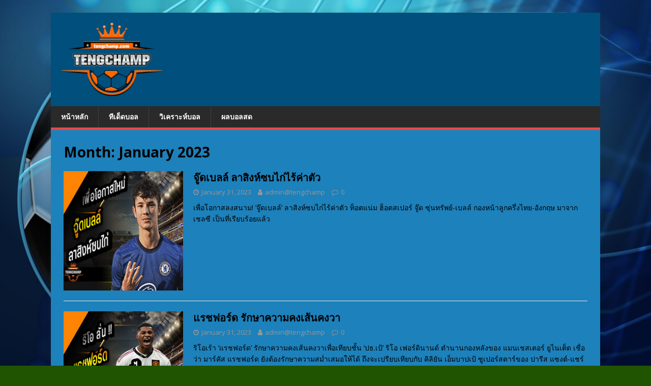

--- FILE ---
content_type: text/html; charset=UTF-8
request_url: https://www.tengchamp.com/2023/01/
body_size: 10618
content:
<!DOCTYPE html>
<html class="no-js" dir="ltr" lang="en-US"
	prefix="og: https://ogp.me/ns#" >
<head>
<meta charset="UTF-8">
<!-- <meta name="viewport" content="width=device-width, initial-scale=1.0"> -->
<link rel="profile" href="http://gmpg.org/xfn/11" />
<title>January, 2023 | เต็งแชมป์- ทีเด็ดบอล วิเคราะห์บอล ผลบอลสด</title>

		<!-- All in One SEO 4.4.3 - aioseo.com -->
		<meta name="robots" content="max-image-preview:large" />
		<meta name="google-site-verification" content="1xTRKjKzGf57GYVN2xlsmZ2feAeH-gm9XYWthdraJaw" />
		<link rel="canonical" href="https://www.tengchamp.com/2023/01/" />
		<link rel="next" href="https://www.tengchamp.com/2023/01/page/2/" />
		<meta name="generator" content="All in One SEO (AIOSEO) 4.4.3" />
		<script type="application/ld+json" class="aioseo-schema">
			{"@context":"https:\/\/schema.org","@graph":[{"@type":"BreadcrumbList","@id":"https:\/\/www.tengchamp.com\/2023\/01\/#breadcrumblist","itemListElement":[{"@type":"ListItem","@id":"https:\/\/www.tengchamp.com\/#listItem","position":1,"item":{"@type":"WebPage","@id":"https:\/\/www.tengchamp.com\/","name":"Home","description":"\u0e40\u0e15\u0e47\u0e07\u0e41\u0e0a\u0e21\u0e1b\u0e4c- \u0e17\u0e35\u0e40\u0e14\u0e47\u0e14\u0e1a\u0e2d\u0e25 \u0e27\u0e34\u0e40\u0e04\u0e23\u0e32\u0e30\u0e2b\u0e4c\u0e1a\u0e2d\u0e25 \u0e1c\u0e25\u0e1a\u0e2d\u0e25\u0e2a\u0e14","url":"https:\/\/www.tengchamp.com\/"},"nextItem":"https:\/\/www.tengchamp.com\/2023\/#listItem"},{"@type":"ListItem","@id":"https:\/\/www.tengchamp.com\/2023\/#listItem","position":2,"item":{"@type":"WebPage","@id":"https:\/\/www.tengchamp.com\/2023\/","name":"2023","url":"https:\/\/www.tengchamp.com\/2023\/"},"nextItem":"https:\/\/www.tengchamp.com\/2023\/01\/#listItem","previousItem":"https:\/\/www.tengchamp.com\/#listItem"},{"@type":"ListItem","@id":"https:\/\/www.tengchamp.com\/2023\/01\/#listItem","position":3,"item":{"@type":"WebPage","@id":"https:\/\/www.tengchamp.com\/2023\/01\/","name":"January, 2023","url":"https:\/\/www.tengchamp.com\/2023\/01\/"},"previousItem":"https:\/\/www.tengchamp.com\/2023\/#listItem"}]},{"@type":"CollectionPage","@id":"https:\/\/www.tengchamp.com\/2023\/01\/#collectionpage","url":"https:\/\/www.tengchamp.com\/2023\/01\/","name":"January, 2023 | \u0e40\u0e15\u0e47\u0e07\u0e41\u0e0a\u0e21\u0e1b\u0e4c- \u0e17\u0e35\u0e40\u0e14\u0e47\u0e14\u0e1a\u0e2d\u0e25 \u0e27\u0e34\u0e40\u0e04\u0e23\u0e32\u0e30\u0e2b\u0e4c\u0e1a\u0e2d\u0e25 \u0e1c\u0e25\u0e1a\u0e2d\u0e25\u0e2a\u0e14","inLanguage":"en-US","isPartOf":{"@id":"https:\/\/www.tengchamp.com\/#website"},"breadcrumb":{"@id":"https:\/\/www.tengchamp.com\/2023\/01\/#breadcrumblist"}},{"@type":"Organization","@id":"https:\/\/www.tengchamp.com\/#organization","name":"\u0e40\u0e15\u0e47\u0e07\u0e41\u0e0a\u0e21\u0e1b\u0e4c-\u0e17\u0e35\u0e40\u0e14\u0e47\u0e14\u0e1a\u0e2d\u0e25 \u0e27\u0e34\u0e40\u0e04\u0e23\u0e32\u0e30\u0e2b\u0e4c\u0e1a\u0e2d\u0e25 \u0e1c\u0e25\u0e1a\u0e2d\u0e25\u0e2a\u0e14","url":"https:\/\/www.tengchamp.com\/","logo":{"@type":"ImageObject","url":"https:\/\/www.tengchamp.com\/wp-content\/uploads\/2023\/01\/cropped-cropped-logo-tengchamp2-300x216-1-e1677655432478.png","@id":"https:\/\/www.tengchamp.com\/#organizationLogo","width":200,"height":144},"image":{"@id":"https:\/\/www.tengchamp.com\/#organizationLogo"}},{"@type":"WebSite","@id":"https:\/\/www.tengchamp.com\/#website","url":"https:\/\/www.tengchamp.com\/","name":"\u0e40\u0e15\u0e47\u0e07\u0e41\u0e0a\u0e21\u0e1b\u0e4c \u0e23\u0e27\u0e21\u0e17\u0e35\u0e40\u0e14\u0e47\u0e14\u0e1a\u0e2d\u0e25 live\u0e1a\u0e2d\u0e25\u0e2a\u0e14 \u0e04\u0e23\u0e1a\u0e17\u0e38\u0e01\u0e40\u0e23\u0e37\u0e48\u0e2d\u0e07\u0e1f\u0e38\u0e15\u0e1a\u0e2d\u0e25","description":"\u0e40\u0e15\u0e47\u0e07\u0e41\u0e0a\u0e21\u0e1b\u0e4c- \u0e17\u0e35\u0e40\u0e14\u0e47\u0e14\u0e1a\u0e2d\u0e25 \u0e27\u0e34\u0e40\u0e04\u0e23\u0e32\u0e30\u0e2b\u0e4c\u0e1a\u0e2d\u0e25 \u0e1c\u0e25\u0e1a\u0e2d\u0e25\u0e2a\u0e14","inLanguage":"en-US","publisher":{"@id":"https:\/\/www.tengchamp.com\/#organization"}}]}
		</script>
		<!-- All in One SEO -->

<link rel='dns-prefetch' href='//www.googletagmanager.com' />
<link rel='dns-prefetch' href='//fonts.googleapis.com' />
<link rel="alternate" type="application/rss+xml" title=" เต็งแชมป์- ทีเด็ดบอล วิเคราะห์บอล ผลบอลสด &raquo; Feed" href="https://www.tengchamp.com/feed/" />
<link rel="alternate" type="application/rss+xml" title=" เต็งแชมป์- ทีเด็ดบอล วิเคราะห์บอล ผลบอลสด &raquo; Comments Feed" href="https://www.tengchamp.com/comments/feed/" />
<style id='wp-img-auto-sizes-contain-inline-css' type='text/css'>
img:is([sizes=auto i],[sizes^="auto," i]){contain-intrinsic-size:3000px 1500px}
/*# sourceURL=wp-img-auto-sizes-contain-inline-css */
</style>
<style id='wp-emoji-styles-inline-css' type='text/css'>

	img.wp-smiley, img.emoji {
		display: inline !important;
		border: none !important;
		box-shadow: none !important;
		height: 1em !important;
		width: 1em !important;
		margin: 0 0.07em !important;
		vertical-align: -0.1em !important;
		background: none !important;
		padding: 0 !important;
	}
/*# sourceURL=wp-emoji-styles-inline-css */
</style>
<link rel='stylesheet' id='wp-block-library-css' href='https://www.tengchamp.com/wp-includes/css/dist/block-library/style.min.css?ver=6.9' type='text/css' media='all' />
<style id='wp-block-paragraph-inline-css' type='text/css'>
.is-small-text{font-size:.875em}.is-regular-text{font-size:1em}.is-large-text{font-size:2.25em}.is-larger-text{font-size:3em}.has-drop-cap:not(:focus):first-letter{float:left;font-size:8.4em;font-style:normal;font-weight:100;line-height:.68;margin:.05em .1em 0 0;text-transform:uppercase}body.rtl .has-drop-cap:not(:focus):first-letter{float:none;margin-left:.1em}p.has-drop-cap.has-background{overflow:hidden}:root :where(p.has-background){padding:1.25em 2.375em}:where(p.has-text-color:not(.has-link-color)) a{color:inherit}p.has-text-align-left[style*="writing-mode:vertical-lr"],p.has-text-align-right[style*="writing-mode:vertical-rl"]{rotate:180deg}
/*# sourceURL=https://www.tengchamp.com/wp-includes/blocks/paragraph/style.min.css */
</style>
<style id='global-styles-inline-css' type='text/css'>
:root{--wp--preset--aspect-ratio--square: 1;--wp--preset--aspect-ratio--4-3: 4/3;--wp--preset--aspect-ratio--3-4: 3/4;--wp--preset--aspect-ratio--3-2: 3/2;--wp--preset--aspect-ratio--2-3: 2/3;--wp--preset--aspect-ratio--16-9: 16/9;--wp--preset--aspect-ratio--9-16: 9/16;--wp--preset--color--black: #000000;--wp--preset--color--cyan-bluish-gray: #abb8c3;--wp--preset--color--white: #ffffff;--wp--preset--color--pale-pink: #f78da7;--wp--preset--color--vivid-red: #cf2e2e;--wp--preset--color--luminous-vivid-orange: #ff6900;--wp--preset--color--luminous-vivid-amber: #fcb900;--wp--preset--color--light-green-cyan: #7bdcb5;--wp--preset--color--vivid-green-cyan: #00d084;--wp--preset--color--pale-cyan-blue: #8ed1fc;--wp--preset--color--vivid-cyan-blue: #0693e3;--wp--preset--color--vivid-purple: #9b51e0;--wp--preset--gradient--vivid-cyan-blue-to-vivid-purple: linear-gradient(135deg,rgb(6,147,227) 0%,rgb(155,81,224) 100%);--wp--preset--gradient--light-green-cyan-to-vivid-green-cyan: linear-gradient(135deg,rgb(122,220,180) 0%,rgb(0,208,130) 100%);--wp--preset--gradient--luminous-vivid-amber-to-luminous-vivid-orange: linear-gradient(135deg,rgb(252,185,0) 0%,rgb(255,105,0) 100%);--wp--preset--gradient--luminous-vivid-orange-to-vivid-red: linear-gradient(135deg,rgb(255,105,0) 0%,rgb(207,46,46) 100%);--wp--preset--gradient--very-light-gray-to-cyan-bluish-gray: linear-gradient(135deg,rgb(238,238,238) 0%,rgb(169,184,195) 100%);--wp--preset--gradient--cool-to-warm-spectrum: linear-gradient(135deg,rgb(74,234,220) 0%,rgb(151,120,209) 20%,rgb(207,42,186) 40%,rgb(238,44,130) 60%,rgb(251,105,98) 80%,rgb(254,248,76) 100%);--wp--preset--gradient--blush-light-purple: linear-gradient(135deg,rgb(255,206,236) 0%,rgb(152,150,240) 100%);--wp--preset--gradient--blush-bordeaux: linear-gradient(135deg,rgb(254,205,165) 0%,rgb(254,45,45) 50%,rgb(107,0,62) 100%);--wp--preset--gradient--luminous-dusk: linear-gradient(135deg,rgb(255,203,112) 0%,rgb(199,81,192) 50%,rgb(65,88,208) 100%);--wp--preset--gradient--pale-ocean: linear-gradient(135deg,rgb(255,245,203) 0%,rgb(182,227,212) 50%,rgb(51,167,181) 100%);--wp--preset--gradient--electric-grass: linear-gradient(135deg,rgb(202,248,128) 0%,rgb(113,206,126) 100%);--wp--preset--gradient--midnight: linear-gradient(135deg,rgb(2,3,129) 0%,rgb(40,116,252) 100%);--wp--preset--font-size--small: 13px;--wp--preset--font-size--medium: 20px;--wp--preset--font-size--large: 36px;--wp--preset--font-size--x-large: 42px;--wp--preset--spacing--20: 0.44rem;--wp--preset--spacing--30: 0.67rem;--wp--preset--spacing--40: 1rem;--wp--preset--spacing--50: 1.5rem;--wp--preset--spacing--60: 2.25rem;--wp--preset--spacing--70: 3.38rem;--wp--preset--spacing--80: 5.06rem;--wp--preset--shadow--natural: 6px 6px 9px rgba(0, 0, 0, 0.2);--wp--preset--shadow--deep: 12px 12px 50px rgba(0, 0, 0, 0.4);--wp--preset--shadow--sharp: 6px 6px 0px rgba(0, 0, 0, 0.2);--wp--preset--shadow--outlined: 6px 6px 0px -3px rgb(255, 255, 255), 6px 6px rgb(0, 0, 0);--wp--preset--shadow--crisp: 6px 6px 0px rgb(0, 0, 0);}:where(.is-layout-flex){gap: 0.5em;}:where(.is-layout-grid){gap: 0.5em;}body .is-layout-flex{display: flex;}.is-layout-flex{flex-wrap: wrap;align-items: center;}.is-layout-flex > :is(*, div){margin: 0;}body .is-layout-grid{display: grid;}.is-layout-grid > :is(*, div){margin: 0;}:where(.wp-block-columns.is-layout-flex){gap: 2em;}:where(.wp-block-columns.is-layout-grid){gap: 2em;}:where(.wp-block-post-template.is-layout-flex){gap: 1.25em;}:where(.wp-block-post-template.is-layout-grid){gap: 1.25em;}.has-black-color{color: var(--wp--preset--color--black) !important;}.has-cyan-bluish-gray-color{color: var(--wp--preset--color--cyan-bluish-gray) !important;}.has-white-color{color: var(--wp--preset--color--white) !important;}.has-pale-pink-color{color: var(--wp--preset--color--pale-pink) !important;}.has-vivid-red-color{color: var(--wp--preset--color--vivid-red) !important;}.has-luminous-vivid-orange-color{color: var(--wp--preset--color--luminous-vivid-orange) !important;}.has-luminous-vivid-amber-color{color: var(--wp--preset--color--luminous-vivid-amber) !important;}.has-light-green-cyan-color{color: var(--wp--preset--color--light-green-cyan) !important;}.has-vivid-green-cyan-color{color: var(--wp--preset--color--vivid-green-cyan) !important;}.has-pale-cyan-blue-color{color: var(--wp--preset--color--pale-cyan-blue) !important;}.has-vivid-cyan-blue-color{color: var(--wp--preset--color--vivid-cyan-blue) !important;}.has-vivid-purple-color{color: var(--wp--preset--color--vivid-purple) !important;}.has-black-background-color{background-color: var(--wp--preset--color--black) !important;}.has-cyan-bluish-gray-background-color{background-color: var(--wp--preset--color--cyan-bluish-gray) !important;}.has-white-background-color{background-color: var(--wp--preset--color--white) !important;}.has-pale-pink-background-color{background-color: var(--wp--preset--color--pale-pink) !important;}.has-vivid-red-background-color{background-color: var(--wp--preset--color--vivid-red) !important;}.has-luminous-vivid-orange-background-color{background-color: var(--wp--preset--color--luminous-vivid-orange) !important;}.has-luminous-vivid-amber-background-color{background-color: var(--wp--preset--color--luminous-vivid-amber) !important;}.has-light-green-cyan-background-color{background-color: var(--wp--preset--color--light-green-cyan) !important;}.has-vivid-green-cyan-background-color{background-color: var(--wp--preset--color--vivid-green-cyan) !important;}.has-pale-cyan-blue-background-color{background-color: var(--wp--preset--color--pale-cyan-blue) !important;}.has-vivid-cyan-blue-background-color{background-color: var(--wp--preset--color--vivid-cyan-blue) !important;}.has-vivid-purple-background-color{background-color: var(--wp--preset--color--vivid-purple) !important;}.has-black-border-color{border-color: var(--wp--preset--color--black) !important;}.has-cyan-bluish-gray-border-color{border-color: var(--wp--preset--color--cyan-bluish-gray) !important;}.has-white-border-color{border-color: var(--wp--preset--color--white) !important;}.has-pale-pink-border-color{border-color: var(--wp--preset--color--pale-pink) !important;}.has-vivid-red-border-color{border-color: var(--wp--preset--color--vivid-red) !important;}.has-luminous-vivid-orange-border-color{border-color: var(--wp--preset--color--luminous-vivid-orange) !important;}.has-luminous-vivid-amber-border-color{border-color: var(--wp--preset--color--luminous-vivid-amber) !important;}.has-light-green-cyan-border-color{border-color: var(--wp--preset--color--light-green-cyan) !important;}.has-vivid-green-cyan-border-color{border-color: var(--wp--preset--color--vivid-green-cyan) !important;}.has-pale-cyan-blue-border-color{border-color: var(--wp--preset--color--pale-cyan-blue) !important;}.has-vivid-cyan-blue-border-color{border-color: var(--wp--preset--color--vivid-cyan-blue) !important;}.has-vivid-purple-border-color{border-color: var(--wp--preset--color--vivid-purple) !important;}.has-vivid-cyan-blue-to-vivid-purple-gradient-background{background: var(--wp--preset--gradient--vivid-cyan-blue-to-vivid-purple) !important;}.has-light-green-cyan-to-vivid-green-cyan-gradient-background{background: var(--wp--preset--gradient--light-green-cyan-to-vivid-green-cyan) !important;}.has-luminous-vivid-amber-to-luminous-vivid-orange-gradient-background{background: var(--wp--preset--gradient--luminous-vivid-amber-to-luminous-vivid-orange) !important;}.has-luminous-vivid-orange-to-vivid-red-gradient-background{background: var(--wp--preset--gradient--luminous-vivid-orange-to-vivid-red) !important;}.has-very-light-gray-to-cyan-bluish-gray-gradient-background{background: var(--wp--preset--gradient--very-light-gray-to-cyan-bluish-gray) !important;}.has-cool-to-warm-spectrum-gradient-background{background: var(--wp--preset--gradient--cool-to-warm-spectrum) !important;}.has-blush-light-purple-gradient-background{background: var(--wp--preset--gradient--blush-light-purple) !important;}.has-blush-bordeaux-gradient-background{background: var(--wp--preset--gradient--blush-bordeaux) !important;}.has-luminous-dusk-gradient-background{background: var(--wp--preset--gradient--luminous-dusk) !important;}.has-pale-ocean-gradient-background{background: var(--wp--preset--gradient--pale-ocean) !important;}.has-electric-grass-gradient-background{background: var(--wp--preset--gradient--electric-grass) !important;}.has-midnight-gradient-background{background: var(--wp--preset--gradient--midnight) !important;}.has-small-font-size{font-size: var(--wp--preset--font-size--small) !important;}.has-medium-font-size{font-size: var(--wp--preset--font-size--medium) !important;}.has-large-font-size{font-size: var(--wp--preset--font-size--large) !important;}.has-x-large-font-size{font-size: var(--wp--preset--font-size--x-large) !important;}
/*# sourceURL=global-styles-inline-css */
</style>

<style id='classic-theme-styles-inline-css' type='text/css'>
/*! This file is auto-generated */
.wp-block-button__link{color:#fff;background-color:#32373c;border-radius:9999px;box-shadow:none;text-decoration:none;padding:calc(.667em + 2px) calc(1.333em + 2px);font-size:1.125em}.wp-block-file__button{background:#32373c;color:#fff;text-decoration:none}
/*# sourceURL=/wp-includes/css/classic-themes.min.css */
</style>
<link rel='stylesheet' id='wp-show-posts-css' href='https://www.tengchamp.com/wp-content/plugins/wp-show-posts/css/wp-show-posts-min.css?ver=1.1.6' type='text/css' media='all' />
<link rel='stylesheet' id='mh-google-fonts-css' href='https://fonts.googleapis.com/css?family=Open+Sans:400,400italic,700,600' type='text/css' media='all' />
<link rel='stylesheet' id='mh-magazine-lite-css' href='https://www.tengchamp.com/wp-content/themes/mh-magazine-lite/style.css?ver=2.9.2' type='text/css' media='all' />
<link rel='stylesheet' id='mh-font-awesome-css' href='https://www.tengchamp.com/wp-content/themes/mh-magazine-lite/includes/font-awesome.min.css' type='text/css' media='all' />
<script type="text/javascript" src="https://www.tengchamp.com/wp-includes/js/jquery/jquery.min.js?ver=3.7.1" id="jquery-core-js"></script>
<script type="text/javascript" src="https://www.tengchamp.com/wp-includes/js/jquery/jquery-migrate.min.js?ver=3.4.1" id="jquery-migrate-js"></script>
<script type="text/javascript" src="https://www.tengchamp.com/wp-content/themes/mh-magazine-lite/js/scripts.js?ver=2.9.2" id="mh-scripts-js"></script>

<!-- Google tag (gtag.js) snippet added by Site Kit -->
<!-- Google Analytics snippet added by Site Kit -->
<script type="text/javascript" src="https://www.googletagmanager.com/gtag/js?id=GT-K4CR49K" id="google_gtagjs-js" async></script>
<script type="text/javascript" id="google_gtagjs-js-after">
/* <![CDATA[ */
window.dataLayer = window.dataLayer || [];function gtag(){dataLayer.push(arguments);}
gtag("set","linker",{"domains":["www.tengchamp.com"]});
gtag("js", new Date());
gtag("set", "developer_id.dZTNiMT", true);
gtag("config", "GT-K4CR49K");
//# sourceURL=google_gtagjs-js-after
/* ]]> */
</script>
<link rel="https://api.w.org/" href="https://www.tengchamp.com/wp-json/" /><link rel="EditURI" type="application/rsd+xml" title="RSD" href="https://www.tengchamp.com/xmlrpc.php?rsd" />
<meta name="generator" content="WordPress 6.9" />
<meta name="generator" content="Site Kit by Google 1.170.0" /><!--[if lt IE 9]>
<script src="https://www.tengchamp.com/wp-content/themes/mh-magazine-lite/js/css3-mediaqueries.js"></script>
<![endif]-->
<meta name="generator" content="Elementor 3.14.0; features: e_dom_optimization, e_optimized_assets_loading, e_optimized_css_loading, a11y_improvements, additional_custom_breakpoints; settings: css_print_method-external, google_font-enabled, font_display-swap">
<style type="text/css" id="custom-background-css">
body.custom-background { background-color: #205400; background-image: url("https://www.tengchamp.com/wp-content/uploads/2023/08/5653874-scaled.jpg"); background-position: center center; background-size: cover; background-repeat: no-repeat; background-attachment: fixed; }
</style>
	<link rel="icon" href="https://www.tengchamp.com/wp-content/uploads/2023/01/cropped-cropped-cropped-logo-tengchamp2-300x216-1-32x32.png" sizes="32x32" />
<link rel="icon" href="https://www.tengchamp.com/wp-content/uploads/2023/01/cropped-cropped-cropped-logo-tengchamp2-300x216-1-192x192.png" sizes="192x192" />
<link rel="apple-touch-icon" href="https://www.tengchamp.com/wp-content/uploads/2023/01/cropped-cropped-cropped-logo-tengchamp2-300x216-1-180x180.png" />
<meta name="msapplication-TileImage" content="https://www.tengchamp.com/wp-content/uploads/2023/01/cropped-cropped-cropped-logo-tengchamp2-300x216-1-270x270.png" />
</head>
<body id="mh-mobile" class="archive date custom-background wp-custom-logo wp-theme-mh-magazine-lite mh-right-sb elementor-default elementor-kit-5030" itemscope="itemscope" itemtype="https://schema.org/WebPage">
<div class="mh-container mh-container-outer">
<div class="mh-header-mobile-nav mh-clearfix"></div>
<header class="mh-header" itemscope="itemscope" itemtype="https://schema.org/WPHeader">
	<div class="mh-container mh-container-inner mh-row mh-clearfix">
		<div class="mh-custom-header mh-clearfix">
<div class="mh-site-identity">
<div class="mh-site-logo" role="banner" itemscope="itemscope" itemtype="https://schema.org/Brand">
<a href="https://www.tengchamp.com/" class="custom-logo-link" rel="home"><img width="200" height="144" src="https://www.tengchamp.com/wp-content/uploads/2023/01/cropped-cropped-logo-tengchamp2-300x216-1-e1677655432478.png" class="custom-logo" alt=" เต็งแชมป์- ทีเด็ดบอล วิเคราะห์บอล ผลบอลสด" decoding="async" srcset="https://www.tengchamp.com/wp-content/uploads/2023/01/cropped-cropped-logo-tengchamp2-300x216-1-e1677655432478.png 200w, https://www.tengchamp.com/wp-content/uploads/2023/01/cropped-cropped-logo-tengchamp2-300x216-1-e1677655432478-114x82.png 114w" sizes="(max-width: 200px) 100vw, 200px" /></a></div>
</div>
</div>
	</div>
	<div class="mh-main-nav-wrap">
		<nav class="mh-navigation mh-main-nav mh-container mh-container-inner mh-clearfix" itemscope="itemscope" itemtype="https://schema.org/SiteNavigationElement">
			<div class="menu-main-container"><ul id="menu-main" class="menu"><li id="menu-item-5262" class="menu-item menu-item-type-custom menu-item-object-custom menu-item-home menu-item-5262"><a href="https://www.tengchamp.com/">หน้าหลัก</a></li>
<li id="menu-item-28" class="menu-item menu-item-type-post_type menu-item-object-page menu-item-28"><a href="https://www.tengchamp.com/%e0%b8%97%e0%b8%b5%e0%b9%80%e0%b8%94%e0%b9%87%e0%b8%94%e0%b8%9a%e0%b8%ad%e0%b8%a5/">ทีเด็ดบอล</a></li>
<li id="menu-item-29" class="menu-item menu-item-type-post_type menu-item-object-page menu-item-29"><a href="https://www.tengchamp.com/%e0%b8%a7%e0%b8%b4%e0%b9%80%e0%b8%84%e0%b8%a3%e0%b8%b2%e0%b8%b0%e0%b8%ab%e0%b9%8c%e0%b8%9a%e0%b8%ad%e0%b8%a5/">วิเคราะห์บอล</a></li>
<li id="menu-item-30" class="menu-item menu-item-type-post_type menu-item-object-page menu-item-30"><a href="https://www.tengchamp.com/%e0%b8%9c%e0%b8%a5%e0%b8%9a%e0%b8%ad%e0%b8%a5%e0%b8%aa%e0%b8%94/">ผลบอลสด</a></li>
</ul></div>		</nav>
	</div>
</header> 

<div class="mh-wrapper mh-clearfix">
	<div id="main-content" class="mh-loop mh-content" role="main">			<header class="page-header"><h1 class="page-title">Month: <span>January 2023</span></h1>			</header><article class="mh-loop-item mh-clearfix post-511 post type-post status-publish format-standard has-post-thumbnail hentry category-4 tag-10 tag-40 tag-14">
	<figure class="mh-loop-thumb">
		<a href="https://www.tengchamp.com/2023/01/31/%e0%b8%88%e0%b8%b9%e0%b9%8a%e0%b8%94%e0%b9%80%e0%b8%9a%e0%b8%a5%e0%b8%a5%e0%b9%8c-%e0%b8%a5%e0%b8%b2%e0%b8%aa%e0%b8%b4%e0%b8%87%e0%b8%ab%e0%b9%8c%e0%b8%8b%e0%b8%9a%e0%b9%84%e0%b8%81%e0%b9%88%e0%b9%84/"><img width="245" height="245" src="https://www.tengchamp.com/wp-content/uploads/2023/01/pk1-5.jpg" class="attachment-mh-magazine-lite-medium size-mh-magazine-lite-medium wp-post-image" alt="" decoding="async" fetchpriority="high" srcset="https://www.tengchamp.com/wp-content/uploads/2023/01/pk1-5.jpg 250w, https://www.tengchamp.com/wp-content/uploads/2023/01/pk1-5-150x150.jpg 150w" sizes="(max-width: 245px) 100vw, 245px" />		</a>
	</figure>
	<div class="mh-loop-content mh-clearfix">
		<header class="mh-loop-header">
			<h3 class="entry-title mh-loop-title">
				<a href="https://www.tengchamp.com/2023/01/31/%e0%b8%88%e0%b8%b9%e0%b9%8a%e0%b8%94%e0%b9%80%e0%b8%9a%e0%b8%a5%e0%b8%a5%e0%b9%8c-%e0%b8%a5%e0%b8%b2%e0%b8%aa%e0%b8%b4%e0%b8%87%e0%b8%ab%e0%b9%8c%e0%b8%8b%e0%b8%9a%e0%b9%84%e0%b8%81%e0%b9%88%e0%b9%84/" rel="bookmark">
					จู๊ดเบลล์ ลาสิงห์ซบไก่ไร้ค่าตัว				</a>
			</h3>
			<div class="mh-meta mh-loop-meta">
				<span class="mh-meta-date updated"><i class="fa fa-clock-o"></i>January 31, 2023</span>
<span class="mh-meta-author author vcard"><i class="fa fa-user"></i><a class="fn" href="https://www.tengchamp.com/author/admintengchamp/">admin@tengchamp</a></span>
<span class="mh-meta-comments"><i class="fa fa-comment-o"></i><a class="mh-comment-count-link" href="https://www.tengchamp.com/2023/01/31/%e0%b8%88%e0%b8%b9%e0%b9%8a%e0%b8%94%e0%b9%80%e0%b8%9a%e0%b8%a5%e0%b8%a5%e0%b9%8c-%e0%b8%a5%e0%b8%b2%e0%b8%aa%e0%b8%b4%e0%b8%87%e0%b8%ab%e0%b9%8c%e0%b8%8b%e0%b8%9a%e0%b9%84%e0%b8%81%e0%b9%88%e0%b9%84/#mh-comments">0</a></span>
			</div>
		</header>
		<div class="mh-loop-excerpt">
			<div class="mh-excerpt"><p>เพื่อโอกาสลงสนาม! &#8216;จู๊ดเบลล์&#8217; ลาสิงห์ซบไก่ไร้ค่าตัว ท็อตแน่ม ฮ็อตสเปอร์ จู๊ด ซุ่นทรัพย์-เบลล์ กองหน้าลูกครึ่งไทย-อังกฤษ มาจาก เชลซี เป็นที่เรียบร้อยแล้ว</p>
</div>		</div>
	</div>
</article><article class="mh-loop-item mh-clearfix post-509 post type-post status-publish format-standard has-post-thumbnail hentry category-4 tag-10 tag-39 tag-14">
	<figure class="mh-loop-thumb">
		<a href="https://www.tengchamp.com/2023/01/31/%e0%b9%81%e0%b8%a3%e0%b8%8a%e0%b8%9f%e0%b8%ad%e0%b8%a3%e0%b9%8c%e0%b8%94-%e0%b8%a3%e0%b8%b1%e0%b8%81%e0%b8%a9%e0%b8%b2%e0%b8%84%e0%b8%a7%e0%b8%b2%e0%b8%a1%e0%b8%84%e0%b8%87%e0%b9%80%e0%b8%aa%e0%b9%89/"><img width="245" height="245" src="https://www.tengchamp.com/wp-content/uploads/2023/01/pk2-5.jpg" class="attachment-mh-magazine-lite-medium size-mh-magazine-lite-medium wp-post-image" alt="" decoding="async" srcset="https://www.tengchamp.com/wp-content/uploads/2023/01/pk2-5.jpg 250w, https://www.tengchamp.com/wp-content/uploads/2023/01/pk2-5-150x150.jpg 150w" sizes="(max-width: 245px) 100vw, 245px" />		</a>
	</figure>
	<div class="mh-loop-content mh-clearfix">
		<header class="mh-loop-header">
			<h3 class="entry-title mh-loop-title">
				<a href="https://www.tengchamp.com/2023/01/31/%e0%b9%81%e0%b8%a3%e0%b8%8a%e0%b8%9f%e0%b8%ad%e0%b8%a3%e0%b9%8c%e0%b8%94-%e0%b8%a3%e0%b8%b1%e0%b8%81%e0%b8%a9%e0%b8%b2%e0%b8%84%e0%b8%a7%e0%b8%b2%e0%b8%a1%e0%b8%84%e0%b8%87%e0%b9%80%e0%b8%aa%e0%b9%89/" rel="bookmark">
					แรชฟอร์ด รักษาความคงเส้นคงวา				</a>
			</h3>
			<div class="mh-meta mh-loop-meta">
				<span class="mh-meta-date updated"><i class="fa fa-clock-o"></i>January 31, 2023</span>
<span class="mh-meta-author author vcard"><i class="fa fa-user"></i><a class="fn" href="https://www.tengchamp.com/author/admintengchamp/">admin@tengchamp</a></span>
<span class="mh-meta-comments"><i class="fa fa-comment-o"></i><a class="mh-comment-count-link" href="https://www.tengchamp.com/2023/01/31/%e0%b9%81%e0%b8%a3%e0%b8%8a%e0%b8%9f%e0%b8%ad%e0%b8%a3%e0%b9%8c%e0%b8%94-%e0%b8%a3%e0%b8%b1%e0%b8%81%e0%b8%a9%e0%b8%b2%e0%b8%84%e0%b8%a7%e0%b8%b2%e0%b8%a1%e0%b8%84%e0%b8%87%e0%b9%80%e0%b8%aa%e0%b9%89/#mh-comments">0</a></span>
			</div>
		</header>
		<div class="mh-loop-excerpt">
			<div class="mh-excerpt"><p>ริโอเร้า &#8216;แรชฟอร์ด&#8217; รักษาความคงเส้นคงวาเพื่อเทียบชั้น &#8216;ปธ.เป้&#8217; ริโอ เฟอร์ดินานด์ ตำนานกองหลังของ แมนเชสเตอร์ ยูไนเต็ด เชื่อว่า มาร์คัส แรชฟอร์ด ยังต้องรักษาความสม่ำเสมอให้ได้ ถึงจะเปรียบเทียบกับ คิลิยัน เอ็มบาปเป้ ซูเปอร์สตาร์ของ ปารีส แซงต์-แชร์กแมง ได้</p>
</div>		</div>
	</div>
</article><article class="mh-loop-item mh-clearfix post-500 post type-post status-publish format-standard has-post-thumbnail hentry category-3 tag-13 tag-14">
	<figure class="mh-loop-thumb">
		<a href="https://www.tengchamp.com/2023/01/31/%e0%b8%a7%e0%b8%b4%e0%b9%80%e0%b8%84%e0%b8%a3%e0%b8%b2%e0%b8%b0%e0%b8%ab%e0%b9%8c-%e0%b9%80%e0%b8%9a%e0%b8%ad%e0%b8%a3%e0%b9%8c%e0%b8%a1%e0%b8%b4%e0%b8%87%e0%b9%81%e0%b8%ae%e0%b8%a1-%e0%b8%8b%e0%b8%b4/"><img width="200" height="200" src="https://www.tengchamp.com/wp-content/uploads/2023/01/td1-4.jpg" class="attachment-mh-magazine-lite-medium size-mh-magazine-lite-medium wp-post-image" alt="" decoding="async" srcset="https://www.tengchamp.com/wp-content/uploads/2023/01/td1-4.jpg 200w, https://www.tengchamp.com/wp-content/uploads/2023/01/td1-4-150x150.jpg 150w" sizes="(max-width: 200px) 100vw, 200px" />		</a>
	</figure>
	<div class="mh-loop-content mh-clearfix">
		<header class="mh-loop-header">
			<h3 class="entry-title mh-loop-title">
				<a href="https://www.tengchamp.com/2023/01/31/%e0%b8%a7%e0%b8%b4%e0%b9%80%e0%b8%84%e0%b8%a3%e0%b8%b2%e0%b8%b0%e0%b8%ab%e0%b9%8c-%e0%b9%80%e0%b8%9a%e0%b8%ad%e0%b8%a3%e0%b9%8c%e0%b8%a1%e0%b8%b4%e0%b8%87%e0%b9%81%e0%b8%ae%e0%b8%a1-%e0%b8%8b%e0%b8%b4/" rel="bookmark">
					วิเคราะห์ เบอร์มิงแฮม ซิตี้ VS แบล็คเบิร์น โรเวอร์ส				</a>
			</h3>
			<div class="mh-meta mh-loop-meta">
				<span class="mh-meta-date updated"><i class="fa fa-clock-o"></i>January 31, 2023</span>
<span class="mh-meta-author author vcard"><i class="fa fa-user"></i><a class="fn" href="https://www.tengchamp.com/author/admintengchamp/">admin@tengchamp</a></span>
<span class="mh-meta-comments"><i class="fa fa-comment-o"></i><a class="mh-comment-count-link" href="https://www.tengchamp.com/2023/01/31/%e0%b8%a7%e0%b8%b4%e0%b9%80%e0%b8%84%e0%b8%a3%e0%b8%b2%e0%b8%b0%e0%b8%ab%e0%b9%8c-%e0%b9%80%e0%b8%9a%e0%b8%ad%e0%b8%a3%e0%b9%8c%e0%b8%a1%e0%b8%b4%e0%b8%87%e0%b9%81%e0%b8%ae%e0%b8%a1-%e0%b8%8b%e0%b8%b4/#mh-comments">0</a></span>
			</div>
		</header>
		<div class="mh-loop-excerpt">
			<div class="mh-excerpt"><p>วันอังคารที่ 31 มกราคม 2566 เอฟเอ คัพ (รอบ 4 นัดรีเพลย์) เบอร์มิงแฮม ซิตี้ -VS- แบล็คเบิร์น โรเวอร์ส เวลา : 02:45 น. เรตราคาไทย : เบอร์มิงแฮม ซิตี้ ต่อ 0.25</p>
</div>		</div>
	</div>
</article><article class="mh-loop-item mh-clearfix post-498 post type-post status-publish format-standard has-post-thumbnail hentry category-3 tag-13 tag-14">
	<figure class="mh-loop-thumb">
		<a href="https://www.tengchamp.com/2023/01/31/%e0%b8%a7%e0%b8%b4%e0%b9%80%e0%b8%84%e0%b8%a3%e0%b8%b2%e0%b8%b0%e0%b8%ab%e0%b9%8c-%e0%b8%ad%e0%b8%b4%e0%b8%99%e0%b9%80%e0%b8%95%e0%b8%ad%e0%b8%a3%e0%b9%8c-%e0%b8%a1%e0%b8%b4%e0%b8%a5%e0%b8%b2%e0%b8%99/"><img width="200" height="200" src="https://www.tengchamp.com/wp-content/uploads/2023/01/td2-4.jpg" class="attachment-mh-magazine-lite-medium size-mh-magazine-lite-medium wp-post-image" alt="" decoding="async" loading="lazy" srcset="https://www.tengchamp.com/wp-content/uploads/2023/01/td2-4.jpg 200w, https://www.tengchamp.com/wp-content/uploads/2023/01/td2-4-150x150.jpg 150w" sizes="auto, (max-width: 200px) 100vw, 200px" />		</a>
	</figure>
	<div class="mh-loop-content mh-clearfix">
		<header class="mh-loop-header">
			<h3 class="entry-title mh-loop-title">
				<a href="https://www.tengchamp.com/2023/01/31/%e0%b8%a7%e0%b8%b4%e0%b9%80%e0%b8%84%e0%b8%a3%e0%b8%b2%e0%b8%b0%e0%b8%ab%e0%b9%8c-%e0%b8%ad%e0%b8%b4%e0%b8%99%e0%b9%80%e0%b8%95%e0%b8%ad%e0%b8%a3%e0%b9%8c-%e0%b8%a1%e0%b8%b4%e0%b8%a5%e0%b8%b2%e0%b8%99/" rel="bookmark">
					วิเคราะห์ อินเตอร์ มิลาน VS อตาลันต้า				</a>
			</h3>
			<div class="mh-meta mh-loop-meta">
				<span class="mh-meta-date updated"><i class="fa fa-clock-o"></i>January 31, 2023</span>
<span class="mh-meta-author author vcard"><i class="fa fa-user"></i><a class="fn" href="https://www.tengchamp.com/author/admintengchamp/">admin@tengchamp</a></span>
<span class="mh-meta-comments"><i class="fa fa-comment-o"></i><a class="mh-comment-count-link" href="https://www.tengchamp.com/2023/01/31/%e0%b8%a7%e0%b8%b4%e0%b9%80%e0%b8%84%e0%b8%a3%e0%b8%b2%e0%b8%b0%e0%b8%ab%e0%b9%8c-%e0%b8%ad%e0%b8%b4%e0%b8%99%e0%b9%80%e0%b8%95%e0%b8%ad%e0%b8%a3%e0%b9%8c-%e0%b8%a1%e0%b8%b4%e0%b8%a5%e0%b8%b2%e0%b8%99/#mh-comments">0</a></span>
			</div>
		</header>
		<div class="mh-loop-excerpt">
			<div class="mh-excerpt"><p>วันอังคารที่ 31 มกราคม 2566 โคปปา อิตาเลีย (รอบ 8 ทีมสุดท้าย) อินเตอร์ มิลาน -VS- อตาลันต้า เวลา : 03:00 น. เรตราคาไทย : อินเตอร์ มิลาน ต่อ 0.5</p>
</div>		</div>
	</div>
</article><article class="mh-loop-item mh-clearfix post-496 post type-post status-publish format-standard has-post-thumbnail hentry category-3 tag-13 tag-14">
	<figure class="mh-loop-thumb">
		<a href="https://www.tengchamp.com/2023/01/31/%e0%b8%a7%e0%b8%b4%e0%b9%80%e0%b8%84%e0%b8%a3%e0%b8%b2%e0%b8%b0%e0%b8%ab%e0%b9%8c-%e0%b8%ad%e0%b8%b9%e0%b8%99%e0%b8%b4%e0%b9%82%e0%b8%ad%e0%b8%99-%e0%b9%80%e0%b8%9a%e0%b8%ad%e0%b8%a3%e0%b9%8c%e0%b8%a5/"><img width="200" height="200" src="https://www.tengchamp.com/wp-content/uploads/2023/01/td3-5.jpg" class="attachment-mh-magazine-lite-medium size-mh-magazine-lite-medium wp-post-image" alt="" decoding="async" loading="lazy" srcset="https://www.tengchamp.com/wp-content/uploads/2023/01/td3-5.jpg 200w, https://www.tengchamp.com/wp-content/uploads/2023/01/td3-5-150x150.jpg 150w" sizes="auto, (max-width: 200px) 100vw, 200px" />		</a>
	</figure>
	<div class="mh-loop-content mh-clearfix">
		<header class="mh-loop-header">
			<h3 class="entry-title mh-loop-title">
				<a href="https://www.tengchamp.com/2023/01/31/%e0%b8%a7%e0%b8%b4%e0%b9%80%e0%b8%84%e0%b8%a3%e0%b8%b2%e0%b8%b0%e0%b8%ab%e0%b9%8c-%e0%b8%ad%e0%b8%b9%e0%b8%99%e0%b8%b4%e0%b9%82%e0%b8%ad%e0%b8%99-%e0%b9%80%e0%b8%9a%e0%b8%ad%e0%b8%a3%e0%b9%8c%e0%b8%a5/" rel="bookmark">
					วิเคราะห์ อูนิโอน เบอร์ลิน VS โวล์ฟสบวร์ก				</a>
			</h3>
			<div class="mh-meta mh-loop-meta">
				<span class="mh-meta-date updated"><i class="fa fa-clock-o"></i>January 31, 2023</span>
<span class="mh-meta-author author vcard"><i class="fa fa-user"></i><a class="fn" href="https://www.tengchamp.com/author/admintengchamp/">admin@tengchamp</a></span>
<span class="mh-meta-comments"><i class="fa fa-comment-o"></i><a class="mh-comment-count-link" href="https://www.tengchamp.com/2023/01/31/%e0%b8%a7%e0%b8%b4%e0%b9%80%e0%b8%84%e0%b8%a3%e0%b8%b2%e0%b8%b0%e0%b8%ab%e0%b9%8c-%e0%b8%ad%e0%b8%b9%e0%b8%99%e0%b8%b4%e0%b9%82%e0%b8%ad%e0%b8%99-%e0%b9%80%e0%b8%9a%e0%b8%ad%e0%b8%a3%e0%b9%8c%e0%b8%a5/#mh-comments">0</a></span>
			</div>
		</header>
		<div class="mh-loop-excerpt">
			<div class="mh-excerpt"><p>วันอังคารที่ 31 มกราคม 2566 เดเอฟเบ โพคาล (รอบ 16 ทีมสุดท้าย) อูนิโอน เบอร์ลิน -VS- โวล์ฟสบวร์ก เวลา : 02:45 น. เรตราคาไทย : อูนิโอน เบอร์ลิน ต่อ 0.25</p>
</div>		</div>
	</div>
</article><article class="mh-loop-item mh-clearfix post-494 post type-post status-publish format-standard has-post-thumbnail hentry category-3 tag-13 tag-14">
	<figure class="mh-loop-thumb">
		<a href="https://www.tengchamp.com/2023/01/31/%e0%b8%a7%e0%b8%b4%e0%b9%80%e0%b8%84%e0%b8%a3%e0%b8%b2%e0%b8%b0%e0%b8%ab%e0%b9%8c-%e0%b8%99%e0%b8%b4%e0%b8%a7%e0%b8%84%e0%b8%b2%e0%b8%aa%e0%b9%80%e0%b8%8b%e0%b8%b4%e0%b9%88%e0%b8%a5-vs-%e0%b9%80/"><img width="200" height="200" src="https://www.tengchamp.com/wp-content/uploads/2023/01/td4-2.jpg" class="attachment-mh-magazine-lite-medium size-mh-magazine-lite-medium wp-post-image" alt="" decoding="async" loading="lazy" srcset="https://www.tengchamp.com/wp-content/uploads/2023/01/td4-2.jpg 200w, https://www.tengchamp.com/wp-content/uploads/2023/01/td4-2-150x150.jpg 150w" sizes="auto, (max-width: 200px) 100vw, 200px" />		</a>
	</figure>
	<div class="mh-loop-content mh-clearfix">
		<header class="mh-loop-header">
			<h3 class="entry-title mh-loop-title">
				<a href="https://www.tengchamp.com/2023/01/31/%e0%b8%a7%e0%b8%b4%e0%b9%80%e0%b8%84%e0%b8%a3%e0%b8%b2%e0%b8%b0%e0%b8%ab%e0%b9%8c-%e0%b8%99%e0%b8%b4%e0%b8%a7%e0%b8%84%e0%b8%b2%e0%b8%aa%e0%b9%80%e0%b8%8b%e0%b8%b4%e0%b9%88%e0%b8%a5-vs-%e0%b9%80/" rel="bookmark">
					วิเคราะห์ นิวคาสเซิ่ล VS เซาแธมป์ตัน				</a>
			</h3>
			<div class="mh-meta mh-loop-meta">
				<span class="mh-meta-date updated"><i class="fa fa-clock-o"></i>January 31, 2023</span>
<span class="mh-meta-author author vcard"><i class="fa fa-user"></i><a class="fn" href="https://www.tengchamp.com/author/admintengchamp/">admin@tengchamp</a></span>
<span class="mh-meta-comments"><i class="fa fa-comment-o"></i><a class="mh-comment-count-link" href="https://www.tengchamp.com/2023/01/31/%e0%b8%a7%e0%b8%b4%e0%b9%80%e0%b8%84%e0%b8%a3%e0%b8%b2%e0%b8%b0%e0%b8%ab%e0%b9%8c-%e0%b8%99%e0%b8%b4%e0%b8%a7%e0%b8%84%e0%b8%b2%e0%b8%aa%e0%b9%80%e0%b8%8b%e0%b8%b4%e0%b9%88%e0%b8%a5-vs-%e0%b9%80/#mh-comments">0</a></span>
			</div>
		</header>
		<div class="mh-loop-excerpt">
			<div class="mh-excerpt"><p>วันอังคารที่ 31 มกราคม 2566 คาราบาว คัพ (รอบรองชนะเลิศ นัด 2) นิวคาสเซิ่ล -VS- เซาแธมป์ตัน เวลา : 02:45 น. เรตราคาไทย : นิวคาสเซิ่ล ต่อ 1.25</p>
</div>		</div>
	</div>
</article><article class="mh-loop-item mh-clearfix post-492 post type-post status-publish format-standard has-post-thumbnail hentry category-3 tag-13 tag-14">
	<figure class="mh-loop-thumb">
		<a href="https://www.tengchamp.com/2023/01/31/%e0%b8%a7%e0%b8%b4%e0%b9%80%e0%b8%84%e0%b8%a3%e0%b8%b2%e0%b8%b0%e0%b8%ab%e0%b9%8c-%e0%b8%ad%e0%b8%b2%e0%b8%a3%e0%b8%b1%e0%b8%a7%e0%b8%81%e0%b9%89%e0%b8%b2-vs-%e0%b9%80%e0%b8%9a%e0%b8%99%e0%b8%9f/"><img width="200" height="200" src="https://www.tengchamp.com/wp-content/uploads/2023/01/td5-2.jpg" class="attachment-mh-magazine-lite-medium size-mh-magazine-lite-medium wp-post-image" alt="" decoding="async" loading="lazy" srcset="https://www.tengchamp.com/wp-content/uploads/2023/01/td5-2.jpg 200w, https://www.tengchamp.com/wp-content/uploads/2023/01/td5-2-150x150.jpg 150w" sizes="auto, (max-width: 200px) 100vw, 200px" />		</a>
	</figure>
	<div class="mh-loop-content mh-clearfix">
		<header class="mh-loop-header">
			<h3 class="entry-title mh-loop-title">
				<a href="https://www.tengchamp.com/2023/01/31/%e0%b8%a7%e0%b8%b4%e0%b9%80%e0%b8%84%e0%b8%a3%e0%b8%b2%e0%b8%b0%e0%b8%ab%e0%b9%8c-%e0%b8%ad%e0%b8%b2%e0%b8%a3%e0%b8%b1%e0%b8%a7%e0%b8%81%e0%b9%89%e0%b8%b2-vs-%e0%b9%80%e0%b8%9a%e0%b8%99%e0%b8%9f/" rel="bookmark">
					วิเคราะห์ อารัวก้า -VS- เบนฟิก้า				</a>
			</h3>
			<div class="mh-meta mh-loop-meta">
				<span class="mh-meta-date updated"><i class="fa fa-clock-o"></i>January 31, 2023</span>
<span class="mh-meta-author author vcard"><i class="fa fa-user"></i><a class="fn" href="https://www.tengchamp.com/author/admintengchamp/">admin@tengchamp</a></span>
<span class="mh-meta-comments"><i class="fa fa-comment-o"></i><a class="mh-comment-count-link" href="https://www.tengchamp.com/2023/01/31/%e0%b8%a7%e0%b8%b4%e0%b9%80%e0%b8%84%e0%b8%a3%e0%b8%b2%e0%b8%b0%e0%b8%ab%e0%b9%8c-%e0%b8%ad%e0%b8%b2%e0%b8%a3%e0%b8%b1%e0%b8%a7%e0%b8%81%e0%b9%89%e0%b8%b2-vs-%e0%b9%80%e0%b8%9a%e0%b8%99%e0%b8%9f/#mh-comments">0</a></span>
			</div>
		</header>
		<div class="mh-loop-excerpt">
			<div class="mh-excerpt"><p>วันอังคารที่ 31 มกราคม 2566 โปรตุเกส ซุปเปอร์ลีก อารัวก้า -VS- เบนฟิก้า เวลา : 04:15 น. เรตราคาไทย : เบนฟิก้า ต่อ 1.5</p>
</div>		</div>
	</div>
</article><article class="mh-loop-item mh-clearfix post-490 post type-post status-publish format-standard has-post-thumbnail hentry category-3 tag-13 tag-14">
	<figure class="mh-loop-thumb">
		<a href="https://www.tengchamp.com/2023/01/31/%e0%b8%a7%e0%b8%b4%e0%b9%80%e0%b8%84%e0%b8%a3%e0%b8%b2%e0%b8%b0%e0%b8%ab%e0%b9%8c-%e0%b8%a5%e0%b8%b9%e0%b8%95%e0%b8%b1%e0%b8%99-%e0%b8%97%e0%b8%b2%e0%b8%a7%e0%b8%99%e0%b9%8c-vs-%e0%b8%84%e0%b8%b2/"><img width="200" height="200" src="https://www.tengchamp.com/wp-content/uploads/2023/01/td6-2.jpg" class="attachment-mh-magazine-lite-medium size-mh-magazine-lite-medium wp-post-image" alt="" decoding="async" loading="lazy" srcset="https://www.tengchamp.com/wp-content/uploads/2023/01/td6-2.jpg 200w, https://www.tengchamp.com/wp-content/uploads/2023/01/td6-2-150x150.jpg 150w" sizes="auto, (max-width: 200px) 100vw, 200px" />		</a>
	</figure>
	<div class="mh-loop-content mh-clearfix">
		<header class="mh-loop-header">
			<h3 class="entry-title mh-loop-title">
				<a href="https://www.tengchamp.com/2023/01/31/%e0%b8%a7%e0%b8%b4%e0%b9%80%e0%b8%84%e0%b8%a3%e0%b8%b2%e0%b8%b0%e0%b8%ab%e0%b9%8c-%e0%b8%a5%e0%b8%b9%e0%b8%95%e0%b8%b1%e0%b8%99-%e0%b8%97%e0%b8%b2%e0%b8%a7%e0%b8%99%e0%b9%8c-vs-%e0%b8%84%e0%b8%b2/" rel="bookmark">
					วิเคราะห์ ลูตัน ทาวน์ VS คาร์ดิฟฟ์ ซิตี้				</a>
			</h3>
			<div class="mh-meta mh-loop-meta">
				<span class="mh-meta-date updated"><i class="fa fa-clock-o"></i>January 31, 2023</span>
<span class="mh-meta-author author vcard"><i class="fa fa-user"></i><a class="fn" href="https://www.tengchamp.com/author/admintengchamp/">admin@tengchamp</a></span>
<span class="mh-meta-comments"><i class="fa fa-comment-o"></i><a class="mh-comment-count-link" href="https://www.tengchamp.com/2023/01/31/%e0%b8%a7%e0%b8%b4%e0%b9%80%e0%b8%84%e0%b8%a3%e0%b8%b2%e0%b8%b0%e0%b8%ab%e0%b9%8c-%e0%b8%a5%e0%b8%b9%e0%b8%95%e0%b8%b1%e0%b8%99-%e0%b8%97%e0%b8%b2%e0%b8%a7%e0%b8%99%e0%b9%8c-vs-%e0%b8%84%e0%b8%b2/#mh-comments">0</a></span>
			</div>
		</header>
		<div class="mh-loop-excerpt">
			<div class="mh-excerpt"><p>วันอังคารที่ 31 มกราคม 2566 แชมเปี้ยนชิพ อังกฤษ ลูตัน ทาวน์ -VS- คาร์ดิฟฟ์ ซิตี้ เวลา : 02:45 น. เรตราคาไทย : ลูตัน ทาวน์ ต่อ 0.5</p>
</div>		</div>
	</div>
</article><article class="mh-loop-item mh-clearfix post-478 post type-post status-publish format-standard has-post-thumbnail hentry category-3 tag-13 tag-14">
	<figure class="mh-loop-thumb">
		<a href="https://www.tengchamp.com/2023/01/30/%e0%b8%a7%e0%b8%b4%e0%b9%80%e0%b8%84%e0%b8%a3%e0%b8%b2%e0%b8%b0%e0%b8%ab%e0%b9%8c-%e0%b9%80%e0%b8%a3%e0%b8%ad%e0%b8%b1%e0%b8%a5-%e0%b8%8b%e0%b8%b2%e0%b8%a3%e0%b8%b2%e0%b9%82%e0%b8%81%e0%b8%8b%e0%b9%88/"><img width="200" height="200" src="https://www.tengchamp.com/wp-content/uploads/2023/01/td1-3.jpg" class="attachment-mh-magazine-lite-medium size-mh-magazine-lite-medium wp-post-image" alt="" decoding="async" loading="lazy" srcset="https://www.tengchamp.com/wp-content/uploads/2023/01/td1-3.jpg 200w, https://www.tengchamp.com/wp-content/uploads/2023/01/td1-3-150x150.jpg 150w" sizes="auto, (max-width: 200px) 100vw, 200px" />		</a>
	</figure>
	<div class="mh-loop-content mh-clearfix">
		<header class="mh-loop-header">
			<h3 class="entry-title mh-loop-title">
				<a href="https://www.tengchamp.com/2023/01/30/%e0%b8%a7%e0%b8%b4%e0%b9%80%e0%b8%84%e0%b8%a3%e0%b8%b2%e0%b8%b0%e0%b8%ab%e0%b9%8c-%e0%b9%80%e0%b8%a3%e0%b8%ad%e0%b8%b1%e0%b8%a5-%e0%b8%8b%e0%b8%b2%e0%b8%a3%e0%b8%b2%e0%b9%82%e0%b8%81%e0%b8%8b%e0%b9%88/" rel="bookmark">
					วิเคราะห์ เรอัล ซาราโกซ่า VS พอนเฟร์ราดิน่า				</a>
			</h3>
			<div class="mh-meta mh-loop-meta">
				<span class="mh-meta-date updated"><i class="fa fa-clock-o"></i>January 30, 2023</span>
<span class="mh-meta-author author vcard"><i class="fa fa-user"></i><a class="fn" href="https://www.tengchamp.com/author/admintengchamp/">admin@tengchamp</a></span>
<span class="mh-meta-comments"><i class="fa fa-comment-o"></i><a class="mh-comment-count-link" href="https://www.tengchamp.com/2023/01/30/%e0%b8%a7%e0%b8%b4%e0%b9%80%e0%b8%84%e0%b8%a3%e0%b8%b2%e0%b8%b0%e0%b8%ab%e0%b9%8c-%e0%b9%80%e0%b8%a3%e0%b8%ad%e0%b8%b1%e0%b8%a5-%e0%b8%8b%e0%b8%b2%e0%b8%a3%e0%b8%b2%e0%b9%82%e0%b8%81%e0%b8%8b%e0%b9%88/#mh-comments">0</a></span>
			</div>
		</header>
		<div class="mh-loop-excerpt">
			<div class="mh-excerpt"><p>วันจันทร์ที่ 30 มกราคม 2566 ลาลีกา 2 สเปน เรอัล ซาราโกซ่า -VS- พอนเฟร์ราดิน่า เวลา : 03:00 น. เรตราคาไทย : เรอัล ซาราโกซ่า ต่อ 0.5</p>
</div>		</div>
	</div>
</article><article class="mh-loop-item mh-clearfix post-476 post type-post status-publish format-standard has-post-thumbnail hentry category-3 tag-13 tag-14">
	<figure class="mh-loop-thumb">
		<a href="https://www.tengchamp.com/2023/01/30/%e0%b8%a7%e0%b8%b4%e0%b9%80%e0%b8%84%e0%b8%a3%e0%b8%b2%e0%b8%b0%e0%b8%ab%e0%b9%8c-%e0%b8%94%e0%b8%b2%e0%b8%a3%e0%b9%8c%e0%b8%9a%e0%b8%b5%e0%b9%89-%e0%b9%80%e0%b8%84%e0%b9%89%e0%b8%b2%e0%b8%97%e0%b9%8c/"><img width="200" height="200" src="https://www.tengchamp.com/wp-content/uploads/2023/01/td2-3.jpg" class="attachment-mh-magazine-lite-medium size-mh-magazine-lite-medium wp-post-image" alt="" decoding="async" loading="lazy" srcset="https://www.tengchamp.com/wp-content/uploads/2023/01/td2-3.jpg 200w, https://www.tengchamp.com/wp-content/uploads/2023/01/td2-3-150x150.jpg 150w" sizes="auto, (max-width: 200px) 100vw, 200px" />		</a>
	</figure>
	<div class="mh-loop-content mh-clearfix">
		<header class="mh-loop-header">
			<h3 class="entry-title mh-loop-title">
				<a href="https://www.tengchamp.com/2023/01/30/%e0%b8%a7%e0%b8%b4%e0%b9%80%e0%b8%84%e0%b8%a3%e0%b8%b2%e0%b8%b0%e0%b8%ab%e0%b9%8c-%e0%b8%94%e0%b8%b2%e0%b8%a3%e0%b9%8c%e0%b8%9a%e0%b8%b5%e0%b9%89-%e0%b9%80%e0%b8%84%e0%b9%89%e0%b8%b2%e0%b8%97%e0%b9%8c/" rel="bookmark">
					วิเคราะห์ ดาร์บี้ เค้าท์ตี้ VS เวสต์แฮม ยูไนเต็ด				</a>
			</h3>
			<div class="mh-meta mh-loop-meta">
				<span class="mh-meta-date updated"><i class="fa fa-clock-o"></i>January 30, 2023</span>
<span class="mh-meta-author author vcard"><i class="fa fa-user"></i><a class="fn" href="https://www.tengchamp.com/author/admintengchamp/">admin@tengchamp</a></span>
<span class="mh-meta-comments"><i class="fa fa-comment-o"></i><a class="mh-comment-count-link" href="https://www.tengchamp.com/2023/01/30/%e0%b8%a7%e0%b8%b4%e0%b9%80%e0%b8%84%e0%b8%a3%e0%b8%b2%e0%b8%b0%e0%b8%ab%e0%b9%8c-%e0%b8%94%e0%b8%b2%e0%b8%a3%e0%b9%8c%e0%b8%9a%e0%b8%b5%e0%b9%89-%e0%b9%80%e0%b8%84%e0%b9%89%e0%b8%b2%e0%b8%97%e0%b9%8c/#mh-comments">0</a></span>
			</div>
		</header>
		<div class="mh-loop-excerpt">
			<div class="mh-excerpt"><p>วันจันทร์ที่ 30 มกราคม 2566 เอฟเอ คัพ (รอบ 4) ดาร์บี้ เค้าท์ตี้ -VS- เวสต์แฮม ยูไนเต็ด เวลา : 02:45 น. เรตราคาไทย : เวสต์แฮม ยูไนเต็ด ต่อ 0.75</p>
</div>		</div>
	</div>
</article><div class="mh-loop-pagination mh-clearfix">
	<nav class="navigation pagination" aria-label="Posts pagination">
		<h2 class="screen-reader-text">Posts pagination</h2>
		<div class="nav-links"><span aria-current="page" class="page-numbers current">1</span>
<a class="page-numbers" href="https://www.tengchamp.com/2023/01/page/2/">2</a>
<span class="page-numbers dots">&hellip;</span>
<a class="page-numbers" href="https://www.tengchamp.com/2023/01/page/8/">8</a>
<a class="next page-numbers" href="https://www.tengchamp.com/2023/01/page/2/">&raquo;</a></div>
	</nav></div>	</div>
	<!-- 
<aside class="mh-widget-col-1 mh-sidebar" itemscope="itemscope" itemtype="https://schema.org/WPSideBar">		<div class="mh-widget mh-sidebar-empty">
			<h4 class="mh-widget-title">
				<span class="mh-widget-title-inner">
					Sidebar				</span>
			</h4>
			<div class="textwidget">
				Please navigate to <strong>Appearance &#8594; Widgets</strong> in your WordPress dashboard and add some widgets into the <em>Sidebar</em> widget area.			</div>
		</div></aside>

--></div>
<footer class="mh-footer" itemscope="itemscope" itemtype="https://schema.org/WPFooter">
<div class="mh-container mh-container-inner mh-footer-widgets mh-row mh-clearfix">
<div class="mh-col-1-2 mh-widget-col-2 mh-footer-2-cols  mh-footer-area mh-footer-1">
<div id="custom_html-6" class="widget_text mh-footer-widget widget_custom_html"><div class="textwidget custom-html-widget"><center>
<!-- Histats.com  (div with counter) --><div id="histats_counter"></div>
<!-- Histats.com  START  (aync)-->
<script type="text/javascript">var _Hasync= _Hasync|| [];
_Hasync.push(['Histats.start', '1,4022830,4,328,112,62,00011101']);
_Hasync.push(['Histats.fasi', '1']);
_Hasync.push(['Histats.track_hits', '']);
(function() {
var hs = document.createElement('script'); hs.type = 'text/javascript'; hs.async = true;
hs.src = ('//s10.histats.com/js15_as.js');
(document.getElementsByTagName('head')[0] || document.getElementsByTagName('body')[0]).appendChild(hs);
})();</script>
<noscript><a href="/" target="_blank"><img  src="//sstatic1.histats.com/0.gif?4022830&101" alt="" border="0"></a></noscript>
<!-- Histats.com  END  -->
</center></div></div></div>
<div class="mh-col-1-2 mh-widget-col-2 mh-footer-2-cols  mh-footer-area mh-footer-2">
<div id="text-3" class="mh-footer-widget widget_text">			<div class="textwidget"><p>ทีเด็ดบอล ทรรศนะเซียน ทีเด็ดบอลวันนี้ วิเคราะห์บอลทุกลีก จากเว็บไซต์ <a href="https://www.tengchamp.com/">tengchamp.com</a> วิเคราะห์จากประสบการณ์ของเซียนพร้อมมีสกอร์บอลให้เช็คผลทุกแมตซ์ เลือกเว็บทีเด็ดบอลแม่นๆไว้ใจเรา</p>
</div>
		</div></div>
</div>
</footer>
<div class="mh-copyright-wrap">
	<div class="mh-container mh-container-inner mh-clearfix">
		<p class="mh-copyright">Copyright &copy; 2026 | WordPress Theme by <a href="https://mhthemes.com/themes/mh-magazine/?utm_source=customer&#038;utm_medium=link&#038;utm_campaign=MH+Magazine+Lite" rel="nofollow">MH Themes</a></p>
	</div>
</div>
</div><!-- .mh-container-outer -->
<script type="speculationrules">
{"prefetch":[{"source":"document","where":{"and":[{"href_matches":"/*"},{"not":{"href_matches":["/wp-*.php","/wp-admin/*","/wp-content/uploads/*","/wp-content/*","/wp-content/plugins/*","/wp-content/themes/mh-magazine-lite/*","/*\\?(.+)"]}},{"not":{"selector_matches":"a[rel~=\"nofollow\"]"}},{"not":{"selector_matches":".no-prefetch, .no-prefetch a"}}]},"eagerness":"conservative"}]}
</script>
<div style="width:100%;text-align:center; font-size:11px; clear:both"><a target="_blank" title="Insert PHP Snippet Wordpress Plugin" href="http://xyzscripts.com/wordpress-plugins/insert-php-code-snippet/">PHP Code Snippets</a> Powered By : <a target="_blank" title="PHP Scripts & Wordpress Plugins" href="http://www.xyzscripts.com" >XYZScripts.com</a></div><script id="wp-emoji-settings" type="application/json">
{"baseUrl":"https://s.w.org/images/core/emoji/17.0.2/72x72/","ext":".png","svgUrl":"https://s.w.org/images/core/emoji/17.0.2/svg/","svgExt":".svg","source":{"concatemoji":"https://www.tengchamp.com/wp-includes/js/wp-emoji-release.min.js?ver=6.9"}}
</script>
<script type="module">
/* <![CDATA[ */
/*! This file is auto-generated */
const a=JSON.parse(document.getElementById("wp-emoji-settings").textContent),o=(window._wpemojiSettings=a,"wpEmojiSettingsSupports"),s=["flag","emoji"];function i(e){try{var t={supportTests:e,timestamp:(new Date).valueOf()};sessionStorage.setItem(o,JSON.stringify(t))}catch(e){}}function c(e,t,n){e.clearRect(0,0,e.canvas.width,e.canvas.height),e.fillText(t,0,0);t=new Uint32Array(e.getImageData(0,0,e.canvas.width,e.canvas.height).data);e.clearRect(0,0,e.canvas.width,e.canvas.height),e.fillText(n,0,0);const a=new Uint32Array(e.getImageData(0,0,e.canvas.width,e.canvas.height).data);return t.every((e,t)=>e===a[t])}function p(e,t){e.clearRect(0,0,e.canvas.width,e.canvas.height),e.fillText(t,0,0);var n=e.getImageData(16,16,1,1);for(let e=0;e<n.data.length;e++)if(0!==n.data[e])return!1;return!0}function u(e,t,n,a){switch(t){case"flag":return n(e,"\ud83c\udff3\ufe0f\u200d\u26a7\ufe0f","\ud83c\udff3\ufe0f\u200b\u26a7\ufe0f")?!1:!n(e,"\ud83c\udde8\ud83c\uddf6","\ud83c\udde8\u200b\ud83c\uddf6")&&!n(e,"\ud83c\udff4\udb40\udc67\udb40\udc62\udb40\udc65\udb40\udc6e\udb40\udc67\udb40\udc7f","\ud83c\udff4\u200b\udb40\udc67\u200b\udb40\udc62\u200b\udb40\udc65\u200b\udb40\udc6e\u200b\udb40\udc67\u200b\udb40\udc7f");case"emoji":return!a(e,"\ud83e\u1fac8")}return!1}function f(e,t,n,a){let r;const o=(r="undefined"!=typeof WorkerGlobalScope&&self instanceof WorkerGlobalScope?new OffscreenCanvas(300,150):document.createElement("canvas")).getContext("2d",{willReadFrequently:!0}),s=(o.textBaseline="top",o.font="600 32px Arial",{});return e.forEach(e=>{s[e]=t(o,e,n,a)}),s}function r(e){var t=document.createElement("script");t.src=e,t.defer=!0,document.head.appendChild(t)}a.supports={everything:!0,everythingExceptFlag:!0},new Promise(t=>{let n=function(){try{var e=JSON.parse(sessionStorage.getItem(o));if("object"==typeof e&&"number"==typeof e.timestamp&&(new Date).valueOf()<e.timestamp+604800&&"object"==typeof e.supportTests)return e.supportTests}catch(e){}return null}();if(!n){if("undefined"!=typeof Worker&&"undefined"!=typeof OffscreenCanvas&&"undefined"!=typeof URL&&URL.createObjectURL&&"undefined"!=typeof Blob)try{var e="postMessage("+f.toString()+"("+[JSON.stringify(s),u.toString(),c.toString(),p.toString()].join(",")+"));",a=new Blob([e],{type:"text/javascript"});const r=new Worker(URL.createObjectURL(a),{name:"wpTestEmojiSupports"});return void(r.onmessage=e=>{i(n=e.data),r.terminate(),t(n)})}catch(e){}i(n=f(s,u,c,p))}t(n)}).then(e=>{for(const n in e)a.supports[n]=e[n],a.supports.everything=a.supports.everything&&a.supports[n],"flag"!==n&&(a.supports.everythingExceptFlag=a.supports.everythingExceptFlag&&a.supports[n]);var t;a.supports.everythingExceptFlag=a.supports.everythingExceptFlag&&!a.supports.flag,a.supports.everything||((t=a.source||{}).concatemoji?r(t.concatemoji):t.wpemoji&&t.twemoji&&(r(t.twemoji),r(t.wpemoji)))});
//# sourceURL=https://www.tengchamp.com/wp-includes/js/wp-emoji-loader.min.js
/* ]]> */
</script>
</body>
</html>



<!-- แบนเนอร์ด้านซ้าย  
<div id="banner-left" class="side-banner left">
	  <div class="banner-content">
    <span class="close-btn" onclick="closeBanner('banner-left')">&times;</span>
    <div class="banner-images">
      <a href="https://login.octo168.com/register?f=NTk1OTU5NTk1OQ==" target="_blank">
        <img src="https://www.tengchamp.com/img/banner_left_right/Banner07.gif" alt="Banner Left">
      </a>
      <a href="https://login.octo168.com/register?f=NTk1OTU5NTk1OQ==" target="_blank">
        <img src="https://www.tengchamp.com/img/banner_left_right/Banner09.gif" alt="Banner Right">
      </a>
    </div>
  </div>
  <div class="banner-content">
    <span class="close-btn" onclick="closeBanner('banner-left')">&times;</span>
    <div class="banner-images">
      <a href="https://login.octo168.com/register?f=NTk1OTU5NTk1OQ==" target="_blank">
        <img src="https://www.tengchamp.com/img/banner_left_right/Banner01.gif" alt="Banner Left">
      </a>
      <a href="https://login.octo168.com/register?f=NTk1OTU5NTk1OQ==" target="_blank">
        <img src="https://www.tengchamp.com/img/banner_left_right/Banner02.gif" alt="Banner Right">
      </a>
    </div>
  </div>
  <div class="banner-content">
    <span class="close-btn" onclick="closeBanner('banner-left')">&times;</span>
    <div class="banner-images">
      <a href="https://login.octo168.com/register?f=NTk1OTU5NTk1OQ==" target="_blank">
        <img src="https://www.tengchamp.com/img/banner_left_right/Banner05.gif" alt="Banner Left">
      </a>
      <a href="https://login.octo168.com/register?f=NTk1OTU5NTk1OQ==" target="_blank">
        <img src="https://www.tengchamp.com/img/banner_left_right/Banner04.gif" alt="Banner Right">
      </a>
    </div>
  </div>
</div>

 
<div id="banner-right" class="side-banner right">
<div class="banner-content">
    <span class="close-btn" onclick="closeBanner('banner-right')">&times;</span>
    <div class="banner-images">
      <a href="https://login.octo168.com/register?f=NTk1OTU5NTk1OQ==" target="_blank">
        <img src="https://www.tengchamp.com/img/banner_left_right/Banner08.gif" alt="Banner Right">
      </a>
      <a href="https://login.octo168.com/register?f=NTk1OTU5NTk1OQ==" target="_blank">
        <img src="https://www.tengchamp.com/img/banner_left_right/Banner10.gif" alt="Banner Right">
      </a>
    </div>
  </div>
  <div class="banner-content">
    <span class="close-btn" onclick="closeBanner('banner-right')">&times;</span>
    <div class="banner-images">
      <a href="https://login.octo168.com/register?f=NTk1OTU5NTk1OQ==" target="_blank">
        <img src="https://www.tengchamp.com/img/banner_left_right/Banner03.gif" alt="Banner Right">
      </a>
      <a href="https://login.octo168.com/register?f=NTk1OTU5NTk1OQ==" target="_blank">
        <img src="https://www.tengchamp.com/img/banner_left_right/Banner04.gif" alt="Banner Right">
      </a>
    </div>
  </div>
  <div class="banner-content">
    <span class="close-btn" onclick="closeBanner('banner-right')">&times;</span>
    <div class="banner-images">
      <a href="https://login.octo168.com/register?f=NTk1OTU5NTk1OQ==" target="_blank">
        <img src="https://www.tengchamp.com/img/banner_left_right/Banner06.gif" alt="Banner Right">
      </a>
      <a href="https://login.octo168.com/register?f=NTk1OTU5NTk1OQ==" target="_blank">
        <img src="https://www.tengchamp.com/img/banner_left_right/Banner02.gif" alt="Banner Right">
      </a>
    </div>
  </div>
</div>
-->
<script>
// ฟังก์ชันปิดแบนเนอร์
function closeBanner(bannerId) {
  var banner = document.getElementById(bannerId);
  if (banner) {
    banner.style.display = 'none';  // ซ่อนแบนเนอร์
  }
}
</script>


 

 